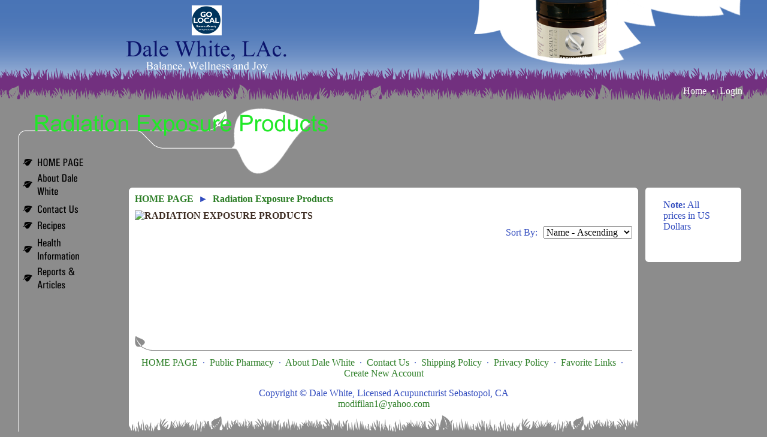

--- FILE ---
content_type: text/html; charset=utf-8
request_url: http://www.dalewhite.com/page/424655614
body_size: 3577
content:
<!DOCTYPE html>
<html>
<head>
<title>Radiation Exposure Products</title>
<link rel="home" href="/">
<link rel="index" href="/sitemap">
<style type="text/css">
@import url('/server-css/common.css?cache=2849868597');
@import url('/server-css/layout.css?cache=2002406006');
@import url('/server-css/site.css?cache=2761954733');
@import url('/server-css/pageelements.css?cache=2987632861');
@import url('/server-css/preview.css?cache=4285184602');
body, table, select, textarea, input, button { font-size:16px; font-family:Verdana; }
.link { font-family:Verdana; font-size:16px; }
a:link, a:visited, a:hover, a:active { color:#2e7f28; }
body { font-family:Verdana; font-size:16px; color:#334dbf; }
.list-table .addtocart .record { margin:0px auto; }
.subheading { font-weight:bold; font-family:Quinta; font-size:16px; color:#3f2e24; margin-bottom:8px; }
body { background-image:url(/bluegrass/background.img?color=ffffff&text=334dbf&accent=72307f&compliment=ffffff&navigation=000000&heading=3f2e24&title=20e827&logo=0b146c&link=2e7f28&cache=1763770788862); background-position:top left; background-repeat:repeat-x; background-color:#8c8c8c; }
.border { background-color:transparent; border:0px; }
.boundary td { padding:0px; }
.breadcrumbs { padding-top:10px; padding-left:10px; font-weight:bold; }
.centerarea { background-color:#ffffff; background-image:url(/bluegrass/centergrass.img?color=ffffff&text=334dbf&accent=72307f&compliment=ffffff&navigation=000000&heading=3f2e24&title=20e827&logo=0b146c&link=2e7f28&cache=1763770788862); background-position:bottom; background-repeat:repeat-x; padding-bottom:30px; }
.centercontainer { vertical-align:top; vertical-align:top; padding-top:70px; }
.compliment { background-color:#ffffff; }
.imageborder .top { background-position:bottom left; }
.imageborder .bottom { background-repeat:repeat-x; background-position:top left; }
.imageborder .bottomleft { vertical-align:top; }
.imagebordercontainer { padding:0px 10px; }
.leftcontainer { vertical-align:top; padding-left:4px; }
.logo { margin:6px 0px; }
.logocontainer { vertical-align:middle; padding-left:210px; height:108px; }
.maincontainer { width:100%; background-image:url(/bluegrass/vine.img?color=ffffff&text=334dbf&accent=72307f&compliment=ffffff&navigation=000000&heading=3f2e24&title=20e827&logo=0b146c&link=2e7f28&cache=1763770788862); background-repeat:no-repeat; background-position:30px 180px; }
.margin { padding:0px 10px; }
.navigation .popup { padding:0px; background-color:#ffffff; border:1px solid #72307f; }
.navigation .popup.level1 { margin-left:2px; }
.navigation.shouldhilite .menuitem .action:hover, .navigation.shouldhilite .menuitem.hilite > .menulabel > .action { background-color:#8c8c8c; }
.outercontainer { position:relative; margin:0px auto; }
.pagetitle { margin-left:25px; }
.rightcontainer { vertical-align:top; padding-top:70px; }
.rule { background-image:url(/bluegrass/ruleleaf.img?color=ffffff&text=334dbf&accent=72307f&compliment=ffffff&navigation=000000&heading=3f2e24&title=20e827&logo=0b146c&link=2e7f28&width=540&cache=1763770788862); background-repeat:no-repeat; margin:10px; height:25px; }
.siteelements { padding:14px 40px; text-align:right; color:#ffffff; }
.siteelements .link { color:#ffffff; }
.siteimage { position:absolute; top:0px; right:40px; }
.sitenavigation { margin:10px 5px 10px 2px; }
.sitenavigation .item { padding:6px 0px; }
.sitepageimage { position:absolute; top:172px; left:384px; }
.titlecontainer { vertical-align:middle; height:65px; }
.welcomeelement { padding:12px 30px; color:#ffffff; margin-left:10px; }
.ie.v7 #left .imageborder .bottomleft img { position:relative; top:-3px; }
.ie.v7 #left .imageborder .bottomright img { position:relative; top:-3px; }
.ie.v7 #right .imageborder .bottomleft img { position:relative; top:-3px; }
.ie.v7 #right .imageborder .bottomright img { position:relative; top:-3px; }
.ie.v7 #center .imageborder .bottom { background-position:bottom left; }
.ie.v7 #center .imageborder .bottomleft { background-image:url(/bluegrass/rectangle.img?color=ffffff&text=334dbf&accent=72307f&compliment=ffffff&navigation=000000&heading=3f2e24&title=20e827&logo=0b146c&link=2e7f28&cache=1763770788862); background-repeat:no-repeat; }
.ie.v7 #center .imageborder .bottomright { background-image:url(/bluegrass/rectangle.img?color=ffffff&text=334dbf&accent=72307f&compliment=ffffff&navigation=000000&heading=3f2e24&title=20e827&logo=0b146c&link=2e7f28&cache=1763770788862); background-repeat:no-repeat; background-position:top right; }
#center { padding-top:10px; }
#left .margin, #right .margin { margin:0px 10px; padding:10px; background-color:#ffffff; border-radius:5px; -moz-border-radius:5px; -webkit-border-radius:5px; }
.pagetitlecontainer { position:relative; padding-top:62px; width:100%; z-index:0; }
</style>
<script type="text/javascript" src="/server/js/prototype.js?cache=1470679646000"></script>
<script type="text/javascript" src="/server/js/effects.js?cache=1470679646000"></script>
<script type="text/javascript" src="/server/js/server.js?cache=1470679646000"></script>
<script type="text/javascript" src="/server/js/bounds.js?cache=1470679646000"></script>
<script type="text/javascript" src="/server/js/tip.js?cache=1517805348000"></script>
<script type="text/javascript" src="/server/js/touch.js?cache=1470679646000"></script>
<script type="text/javascript" src="/account/js/site.js?cache=1470679636000"></script>
<script type="text/javascript" src="/account/js/stats.js?cache=1351014736000"></script>
<script type="text/javascript" src="/server/js/form.js?cache=1470679646000"></script>
<meta name="google-site-verification" content="xzgJcVMhg9ieAEJVk9ZjJBY1HGEwK6cd8NsQgsu9F8A"/> <meta name="viewport" content="width=device-width, initial-scale=1">
</head>
<body class="html w3c chrome webkit mac">
<div style="position:absolute; z-index:10; display:none">
<script>recordStats(788702);</script>
</div>


<div class="outercontainer">
	<img class="siteimage" id="siteimage" src="/bluegrass/siteimage.img?color=ffffff&amp;text=334dbf&amp;accent=72307f&amp;compliment=ffffff&amp;navigation=000000&amp;heading=3f2e24&amp;title=20e827&amp;logo=0b146c&amp;link=2e7f28&amp;picture.image.url=%2Ffiles%2F788702%2Fuploaded%2Fqsproductartemisinin.jpg&amp;picture.image.crop.apply=false&amp;cache=1763770788862">		<table class="maincontainer" >
		<tr>
			<td style="width:30px;"></td>
			<td style="width:180px;"></td>
			<td ></td>
			<td style="width:180px;"></td>
			<td style="width:30px;"></td>
		</tr>
		<tr>
			<td colspan="5" class="logocontainer"><a href="/"><img class="logo" alt="Dale White, LAc." dataeditor="site_788702_logo" imageeditor="site_788702_imageurl" src="/bluegrass/logo.img?color=ffffff&amp;text=334dbf&amp;accent=72307f&amp;compliment=ffffff&amp;navigation=000000&amp;heading=3f2e24&amp;title=20e827&amp;logo=0b146c&amp;link=2e7f28&amp;logo.image.url=%2Ffiles%2F788702%2Fuploaded%2FGoLocal_Generic_thumb.png&amp;company.text=Dale+White%2C+LAc.&amp;byline.text=Balance%2C+Wellness+and+Joy&amp;company.font=Times&amp;company.font.size=38&amp;company.fill.color=0b146c&amp;logo.image.mask.apply=false&amp;cache=1763770788862"></a></td>
		</tr>
		<tr>
			<td colspan="2"></td>
			<td colspan="3"><div class="siteelements" id="siteelements">
<a class="link" href="/">Home</a><span class="delimiter">&nbsp;&nbsp;&bull;&nbsp;&nbsp;</span><a class="link" href="/login">Login</a></div>
</td>
		</tr>
		<tr>
			<td></td>
			<td colspan="3" class="titlecontainer"><img class="pagetitle" alt="Radiation Exposure Products" id="pagetitle" src="/bluegrass/pagetitle.img?color=ffffff&amp;text=334dbf&amp;accent=72307f&amp;compliment=ffffff&amp;navigation=000000&amp;heading=3f2e24&amp;title=20e827&amp;logo=0b146c&amp;link=2e7f28&amp;title.text=Radiation+Exposure+Products&amp;font=Arial&amp;fontsize=38&amp;fontcolor=20e827&amp;cache=1763770788862"></td>
			<td></td>
		</tr>
		<tr>
			<td></td>
			<td class="leftcontainer"><table class="sitenavigation">
<tr>
<td class="item first parent" style="z-index:650;">
<a class="link" href="/" id="handle1"><img class="dynamicimage" alt="HOME PAGE" src="/bluegrass/tabitem.img?color=ffffff&amp;text=334dbf&amp;accent=72307f&amp;compliment=ffffff&amp;navigation=000000&amp;heading=3f2e24&amp;title=20e827&amp;logo=0b146c&amp;link=2e7f28&amp;label.text=HOME+PAGE&amp;context.state=ndd&amp;font=UniversCondensed&amp;fontsize=18&amp;cache=1763770788862"></a><div id="navigation1">
</div>
</td>
</tr>
<tr>
<td class="item parent" style="z-index:550;">
<a class="link" href="/about" id="handle2"><img class="dynamicimage" alt="About Dale White" src="/bluegrass/tabitem.img?color=ffffff&amp;text=334dbf&amp;accent=72307f&amp;compliment=ffffff&amp;navigation=000000&amp;heading=3f2e24&amp;title=20e827&amp;logo=0b146c&amp;link=2e7f28&amp;label.text=About+Dale+White&amp;context.state=ddd&amp;font=UniversCondensed&amp;fontsize=18&amp;cache=1763770788862"></a><div id="navigation2">
</div>
</td>
</tr>
<tr>
<td class="item parent" style="z-index:450;">
<a class="link" href="/contact" id="handle3"><img class="dynamicimage" alt="Contact Us" src="/bluegrass/tabitem.img?color=ffffff&amp;text=334dbf&amp;accent=72307f&amp;compliment=ffffff&amp;navigation=000000&amp;heading=3f2e24&amp;title=20e827&amp;logo=0b146c&amp;link=2e7f28&amp;label.text=Contact+Us&amp;context.state=ddd&amp;font=UniversCondensed&amp;fontsize=18&amp;cache=1763770788862"></a><div id="navigation3">
</div>
</td>
</tr>
<tr>
<td class="item parent" style="z-index:350;">
<a class="link" href="/recipes" id="handle4"><img class="dynamicimage" alt="Recipes" src="/bluegrass/tabitem.img?color=ffffff&amp;text=334dbf&amp;accent=72307f&amp;compliment=ffffff&amp;navigation=000000&amp;heading=3f2e24&amp;title=20e827&amp;logo=0b146c&amp;link=2e7f28&amp;label.text=Recipes&amp;context.state=ddd&amp;font=UniversCondensed&amp;fontsize=18&amp;cache=1763770788862"></a><div id="navigation4">
</div>
</td>
</tr>
<tr>
<td class="item parent" style="z-index:250;">
<a class="link" href="/page/432057580" id="handle5"><img class="dynamicimage" alt="Health Information" src="/bluegrass/tabitem.img?color=ffffff&amp;text=334dbf&amp;accent=72307f&amp;compliment=ffffff&amp;navigation=000000&amp;heading=3f2e24&amp;title=20e827&amp;logo=0b146c&amp;link=2e7f28&amp;label.text=Health+Information&amp;context.state=ddd&amp;font=UniversCondensed&amp;fontsize=18&amp;cache=1763770788862"></a><div id="navigation5">
</div>
</td>
</tr>
<tr>
<td class="item last parent" style="z-index:150;">
<a class="link" href="/page/432057592" id="handle6"><img class="dynamicimage" alt="Reports &amp; Articles" src="/bluegrass/tabitem.img?color=ffffff&amp;text=334dbf&amp;accent=72307f&amp;compliment=ffffff&amp;navigation=000000&amp;heading=3f2e24&amp;title=20e827&amp;logo=0b146c&amp;link=2e7f28&amp;label.text=Reports+%26+Articles&amp;context.state=ddn&amp;font=UniversCondensed&amp;fontsize=18&amp;cache=1763770788862"></a><div id="navigation6">
</div>
</td>
</tr>
</table>
<div class="areapanel" id="left"></div>
</td>
			<td class="centercontainer">
				<img style="float:left;" src="/bluegrass/corner.img?color=ffffff&text=334dbf&accent=72307f&compliment=ffffff&navigation=000000&heading=3f2e24&title=20e827&logo=0b146c&link=2e7f28&state=left&cache=1763770788862" />
				<img style="float:right;" src="/bluegrass/corner.img?color=ffffff&text=334dbf&accent=72307f&compliment=ffffff&navigation=000000&heading=3f2e24&title=20e827&logo=0b146c&link=2e7f28&state=right&cache=1763770788862" />
				<div class="centerarea">
					<div class="breadcrumbs" id="breadcrumbs">
<a class="link" href="/">HOME PAGE</a><span class="delimiter">&nbsp;&nbsp;<span style="font-family:Arial">&#9658;</span>&nbsp;&nbsp;</span><a class="link" href="/page/424655614">Radiation Exposure Products</a></div>
					<div class="areapanel" id="center"><div class="space margin"><div  class="space pagecategoryproducts" id="pageelement_573832718"><img class="subheading block dynamicimage" alt="RADIATION EXPOSURE PRODUCTS" src="/account/images/heading.img?color=ffffff&amp;text=334dbf&amp;accent=72307f&amp;compliment=ffffff&amp;navigation=000000&amp;heading=3f2e24&amp;title=20e827&amp;logo=0b146c&amp;link=2e7f28&amp;title.text=RADIATION+EXPOSURE+PRODUCTS&amp;font=Quinta&amp;fontsize=14&amp;stage.width.max=500&amp;stagecolor=ffffff&amp;width=500&amp;cache=1763770788862"><h2 class="subheading hide">RADIATION EXPOSURE PRODUCTS</h2>
<form class="form" method="post" action="">
<table class="toolbar">
<tr>
<td class="expand"></td>
<td class="expand"></td>
<td class="cell right"><span class="label" style="padding:2px;">Sort By:</span></td>
<td class="cell right last"><select class="input popupmenu" name="sort_products_573832718" id="sort_products_573832718" onchange="this.form.submit();">
<option id="sort_products_573832718_name_a" value="name_a" selected="selected">Name - Ascending</option>
<option id="sort_products_573832718_name_d" value="name_d">Name - Descending</option>
<option id="sort_products_573832718_price_a" value="price_a">Price - Ascending</option>
<option id="sort_products_573832718_price_d" value="price_d">Price - Descending</option>
<option id="sort_products_573832718_sku_a" value="sku_a">SKU - Ascending</option>
<option id="sort_products_573832718_sku_d" value="sku_d">SKU - Descending</option>
</select>
</td>
</tr>
</table>
</form>
<div class="list-stack" id="list_573832718">
<table>
</table>
</div>
</div></div>
</div>
					<div class="rule"></div>
					<div class="areapanel" id="bottom"><div class="space margin"><div class="space pagebackground" id="pageelement_pagebackground_0">
<div class="space margin"><div  class="space pagepagelist" id="pageelement_6544723"><div id="list_6544723"><div class="panel" style="text-align:center;"><a class="link" href="/">HOME PAGE</a>&nbsp;&nbsp;&middot;&nbsp; <a class="link" href="/products">Public Pharmacy</a>&nbsp;&nbsp;&middot;&nbsp; <a class="link" href="/about">About Dale White</a>&nbsp;&nbsp;&middot;&nbsp; <a class="link" href="/contact">Contact Us</a>&nbsp;&nbsp;&middot;&nbsp; <a class="link" href="/shipping">Shipping  Policy</a>&nbsp;&nbsp;&middot;&nbsp; <a class="link" href="/privacy">Privacy Policy</a>&nbsp;&nbsp;&middot;&nbsp; <a class="link" href="/links">Favorite Links</a>&nbsp;&nbsp;&middot;&nbsp; <a class="link" href="/page/170794203">Create New Account</a></div>
</div></div><div class="space pagetext" id="pageelement_1184">
<div class="panel"><center>
Copyright &copy; Dale White, Licensed Acupuncturist       Sebastopol, CA
<br/>
<a href="mailto:healingelements2@yahoo.com">modifilan1@yahoo.com</a>
</center>
</div>
</div>
</div>
</div>
</div>
</div>
				<div>
			</td>
			<td class="rightcontainer"><div class="areapanel" id="right"><div class="space margin"><div class="space pagebackground" id="pageelement_pagebackground_0">
<div class="space margin"><div  class="space pagepricesetnotice" id="pageelement_1182">
<span>Note:</span> All prices in US Dollars</div>
</div>
</div>
</div>
</div>
</td>
			<td></td>
		</tr>
	</table>
</div></body>
</html>
